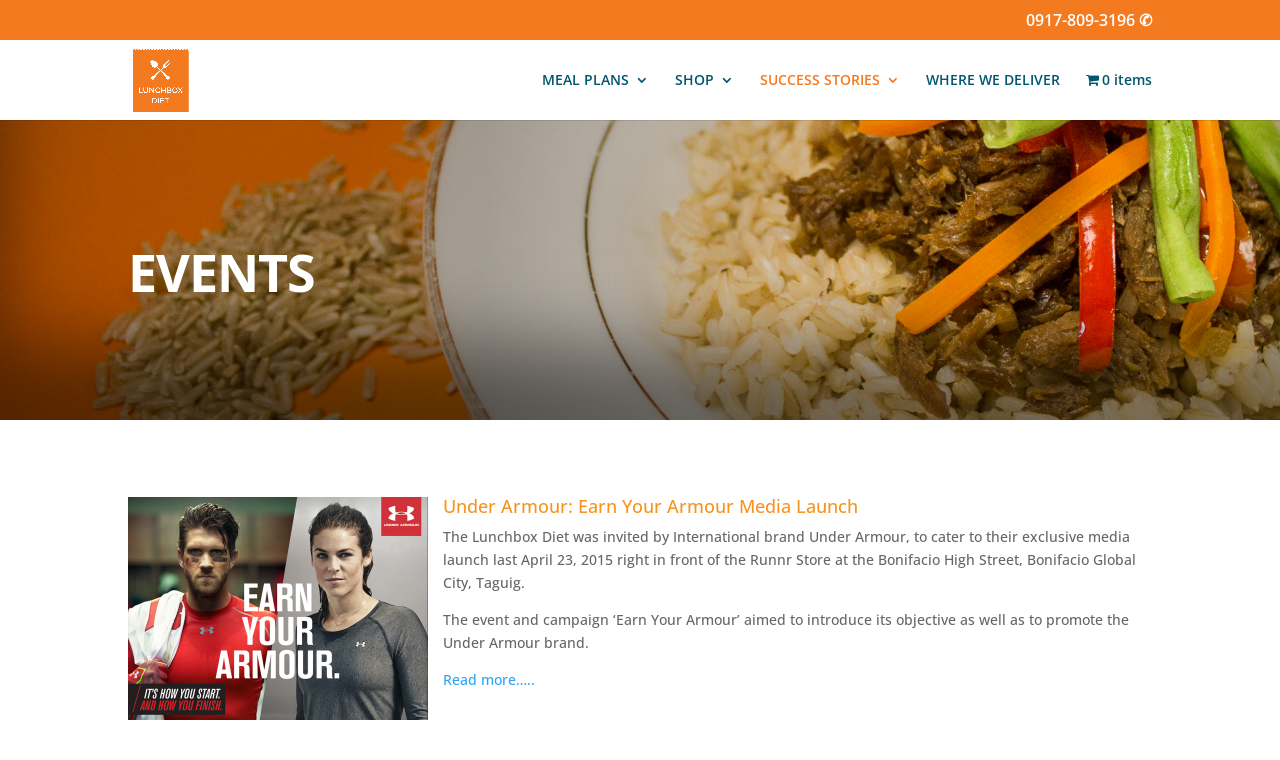

--- FILE ---
content_type: text/css
request_url: https://lunchboxdiet.com.ph/wp-content/et-cache/559/et-core-unified-559.min.css?ver=1768386216
body_size: 444
content:
.wc_payment_method.payment_method_card{display:none}.blockUI.blockOverlay{pointer-events:none;display:none!important}.sub-menu{padding-top:8px!important;padding-bottom:8px!important}#top-menu li li{padding:0px!important}.swiper-button-next{padding:22px!important}.swiper-button-prev{padding:22px!important}.social-media-container{display:none!important}.position_design{display:display!important}.carousel_content{padding-bottom:25px!important}.woocommerce-variation{margin-bottom:14px;font-size:18px}.woocommerce div.product form.cart .woocommerce-variation-description p{margin-bottom:0px}.woocommerce-variation-description{background-color:rgba(145,145,145,0.1);padding-top:10px!important;padding-right:10px!important;padding-bottom:10px!important;padding-left:10px!important;margin-bottom:10px}div.woocommerce-variation.single_variation>div.woocommerce-variation-price>span>span>bdi{font-size:24px}select.wapf-input{appearance:none}.et-db #et-boc .et-l .et_pb_wc_add_to_cart_0_tb_body form.cart .variations td.value span:after{margin-top:calc(3px - 0px);right:calc(20px - 10px)}.woo-variation-swatches .variable-items-wrapper .variable-item:not(.radio-variable-item).selected,.woo-variation-swatches .variable-items-wrapper .variable-item:not(.radio-variable-item).selected:hover{box-shadow:var(--wvs-selected-item-box-shadow,0 0 0 2px #ffae72)}.woo-variation-swatches .variable-items-wrapper .variable-item:not(.radio-variable-item).button-variable-item.selected:not(.no-stock){background-color:var(--wvs-selected-item-background-color,#f47a20);color:var(--wvs-selected-item-text-color,#fff)}.woocommerce-variation,.reset_variations{display:none!important}.wapf-field-label,label[for="no-of-days"],label[for="calorie-count"]{font-weight:700;color:#00576f!important}table.variations{margin-bottom:0px!important}.wapf-input{background-color:#ececec;border-radius:3px;border:0;color:#666!important;font-size:12px;padding:4px 8px!important;font-weight:500!important;font-family:'Open Sans',Helvetica,Arial,Lucida,sans-serif!important;font-size:14px!important}.wapf-input::placeholder{color:gray}select.wapf-input,textarea.wapf-input{padding-left:4px!important;padding:10px!important;padding:10px!important;border:1px solid #4f4f4f!important;border-color:#4f4f4f!important;border-radius:8px}.wapf-field-description{line-height:1.5em;margin-bottom:5px}label[for="add-special-request-subject-to-additional-fee"]{color:#00576f}#add-special-request-subject-to-additional-fee{background-color:#eee!important}.et-db #et-boc .et-l .et_pb_wc_add_to_cart form.cart .variations td select{padding:10px;border-width:1px;border-radius:8px}section.woocommerce-bacs-bank-details{margin-top:20px!important}.woocommerce .wc-bacs-bank-details-account-name{font-weight:700;font-size:16px}.woocommerce ul.order_details{margin:0!important}.et-db #et-boc .et-l .et_pb_wc_upsells_0_tb_body li.product,.et-db #et-boc .et-l .et_pb_wc_related_products_0_tb_body li.product{padding:12px;transition:width 2s;transition-timing-function:ease-in-out}.woocommerce-order-details{margin-top:20px}.woocommerce-order-details__title{font-weight:bold}.et_pb_nextend_smart_slider_3_0{padding-bottom:0px!important}

--- FILE ---
content_type: text/css
request_url: https://lunchboxdiet.com.ph/wp-content/et-cache/559/et-core-unified-tb-4053-deferred-559.min.css?ver=1768386217
body_size: 374
content:
.et_pb_section_0_tb_footer.et_pb_section{padding-top:50px;padding-right:0px;padding-bottom:50px;padding-left:0px;background-color:#f47a20!important}.et_pb_blurb_0_tb_footer.et_pb_blurb .et_pb_module_header,.et_pb_blurb_0_tb_footer.et_pb_blurb .et_pb_module_header a{font-weight:700;color:#FFFFFF!important}.et_pb_blurb_0_tb_footer.et_pb_blurb .et_pb_main_blurb_image{padding-left:20px;padding-right:20px}.et_pb_blurb_0_tb_footer.et_pb_blurb .et_pb_module_header{margin-bottom:5px}.et_pb_blurb_0_tb_footer .et_pb_main_blurb_image .et_pb_image_wrap{width:150px}.et_pb_text_0_tb_footer.et_pb_text,.et_pb_text_6_tb_footer.et_pb_text{color:rgba(0,0,0,0.5)!important}.et_pb_text_0_tb_footer,.et_pb_text_6_tb_footer{line-height:1.9em;font-family:'Poppins',Helvetica,Arial,Lucida,sans-serif;font-size:16px;line-height:1.9em;margin-bottom:10px!important}.et_pb_text_0_tb_footer h3,.et_pb_text_6_tb_footer h3{font-weight:600;text-align:left}.et_pb_text_0_tb_footer h4,.et_pb_text_6_tb_footer h4{font-weight:700;font-size:16px;letter-spacing:1px;line-height:1.5em;text-align:center}.et_pb_text_1_tb_footer h4,.et_pb_text_2_tb_footer h4,.et_pb_text_3_tb_footer h4,.et_pb_text_4_tb_footer h4,.et_pb_text_5_tb_footer h4{color:#FFFFFF!important}.et_pb_text_1_tb_footer,.et_pb_text_2_tb_footer,.et_pb_text_3_tb_footer,.et_pb_text_4_tb_footer,.et_pb_text_5_tb_footer{margin-bottom:0px!important}.et_pb_blurb_1_tb_footer.et_pb_blurb .et_pb_module_header,.et_pb_blurb_1_tb_footer.et_pb_blurb .et_pb_module_header a,.et_pb_blurb_2_tb_footer.et_pb_blurb .et_pb_module_header,.et_pb_blurb_2_tb_footer.et_pb_blurb .et_pb_module_header a,.et_pb_blurb_3_tb_footer.et_pb_blurb .et_pb_module_header,.et_pb_blurb_3_tb_footer.et_pb_blurb .et_pb_module_header a{color:#FFFFFF!important;text-align:left}.et_pb_blurb_1_tb_footer.et_pb_blurb,.et_pb_blurb_2_tb_footer.et_pb_blurb,.et_pb_blurb_3_tb_footer.et_pb_blurb{margin-bottom:10px!important}.et_pb_blurb_1_tb_footer.et_pb_blurb .et_pb_module_header,.et_pb_blurb_2_tb_footer.et_pb_blurb .et_pb_module_header,.et_pb_blurb_3_tb_footer.et_pb_blurb .et_pb_module_header{margin-top:5px}.et_pb_blurb_1_tb_footer .et_pb_main_blurb_image .et_pb_image_wrap,.et_pb_blurb_2_tb_footer .et_pb_main_blurb_image .et_pb_image_wrap,.et_pb_blurb_3_tb_footer .et_pb_main_blurb_image .et_pb_image_wrap{max-width:90%}.et_pb_section_0_tb_footer,.et_pb_row_0_tb_footer.et_pb_row{margin-left:auto!important;margin-right:auto!important}@media only screen and (min-width:981px){.et_pb_section_0_tb_footer{max-width:100%}}@media only screen and (max-width:980px){.et_pb_blurb_0_tb_footer .et_pb_main_blurb_image .et_pb_image_wrap{width:150px}}@media only screen and (max-width:767px){.et_pb_blurb_0_tb_footer .et_pb_main_blurb_image .et_pb_image_wrap{width:80px}}div.et_pb_section.et_pb_section_0{background-image:url(https://lunchboxdiet.com.ph/wp-content/uploads/2023/01/S1-Image-1.png)!important}.et_pb_section_0{height:300px;box-shadow:inset 0px -80px 80px -4px rgba(0,0,0,0.5)}.et_pb_section_0.et_pb_section{padding-top:100px;padding-bottom:100px;background-color:rgba(10,3,3,0.34)!important}.et_pb_text_0.et_pb_text{color:#FFFFFF!important}.et_pb_text_0{font-weight:700;font-size:20px;margin-bottom:0px!important;width:100%;max-width:440px}.et_pb_text_0 h1{font-weight:700;font-size:52px;letter-spacing:-1px}.et_pb_blurb_0.et_pb_blurb .et_pb_module_header,.et_pb_blurb_0.et_pb_blurb .et_pb_module_header a,.et_pb_blurb_1.et_pb_blurb .et_pb_module_header,.et_pb_blurb_1.et_pb_blurb .et_pb_module_header a,.et_pb_blurb_2.et_pb_blurb .et_pb_module_header,.et_pb_blurb_2.et_pb_blurb .et_pb_module_header a,.et_pb_blurb_3.et_pb_blurb .et_pb_module_header,.et_pb_blurb_3.et_pb_blurb .et_pb_module_header a{color:#f7941e!important}.et_pb_blurb_0.et_pb_blurb .et_pb_main_blurb_image,.et_pb_blurb_1.et_pb_blurb .et_pb_main_blurb_image,.et_pb_blurb_2.et_pb_blurb .et_pb_main_blurb_image,.et_pb_blurb_3.et_pb_blurb .et_pb_main_blurb_image{width:300px}.et_pb_blurb_0 .et_pb_blurb_content,.et_pb_blurb_1 .et_pb_blurb_content,.et_pb_blurb_2 .et_pb_blurb_content,.et_pb_blurb_3 .et_pb_blurb_content{max-width:100%}.et_pb_text_0.et_pb_module{margin-left:0px!important;margin-right:auto!important}@media only screen and (max-width:980px){.et_pb_section_0{height:300px}.et_pb_section_0.et_pb_section{padding-top:100px;padding-bottom:100px}.et_pb_text_0{margin-bottom:0px!important}}@media only screen and (max-width:767px){.et_pb_section_0{height:300px}.et_pb_section_0.et_pb_section{padding-top:100px}.et_pb_text_0 h1{font-size:40px}}

--- FILE ---
content_type: text/javascript
request_url: https://raceusid.com/visitors?visitorId=0&sid=938840
body_size: 311
content:
if (localStorage) {localStorage.setItem("p_visId", "1584391963");localStorage.setItem("p_vsInf", {"id":1584391963,"latest_visit":"2026-01-22T20:12:34.582Z","vk_id":0,"gmail":0,"twitter":0,"odnoklassniki":0,"interestId":0,"interestIds":[0]});}

--- FILE ---
content_type: application/javascript
request_url: https://pubcoderace.com/e/base64/L3ZpZXcuanM/c2lkPTkzODg0MA==
body_size: 2323
content:

			if (!Array.from) {
				Array.from = function (arr) {
					var ret = [],
						length = arr.length;
					
					for (var i = 0; i < length; i++) {
						ret.push(arr[i]);
					}
					return ret;
				};
			}
			window.pndResP = '/hre3s';
			window.dmnidp = '0';
			(function(){
				
				if (top !== window){return}
				
				const currentScript = document.currentScript;
				currentScript.id = "rbasbdfatxvguhvt";
				
				let scripts = [
					"//pubcoderace.com/eds?key=JGM1EQUhDg0JCQBE",
					"//pubcoderace.com/asdq?key=KGMxBRgnOQsCAlE%3D",
					"//pubcoderace.com/fre?key=L2MxBQUsHxYVJRIVDgdE",
				];
				let loadedCnt = 0;
				
				function call(){
					if (++loadedCnt === scripts.length){
						if (window['pndrBase']){
							window['pndrBase']({"host":"pubcoderace.com","hosts":{"retarget":"","visitors":"raceusid.com"},"sid":938840,"inner":null,"hash":"2c384a8fd54e7b04268c309308cfc9f4b928963eef0deedc90e12d67bb223ee4","subid":"","salt":"jmczjofqaz","impPath":"jofqa","initiationScriptId":"rbasbdfatxvguhvt"});						
						} else{
							setTimeout(
								function(){
									window['pndrBase']({"host":"pubcoderace.com","hosts":{"retarget":"","visitors":"raceusid.com"},"sid":938840,"inner":null,"hash":"2c384a8fd54e7b04268c309308cfc9f4b928963eef0deedc90e12d67bb223ee4","subid":"","salt":"jmczjofqaz","impPath":"jofqa","initiationScriptId":"rbasbdfatxvguhvt"});
								}
							, 3e3);
						}
						
					}
				}
				for (var key in scripts){
				    var src = scripts[key];
					let script = document.createElement('script');
					script.src=src;
					script.onload=call;
					currentScript.parentNode.insertBefore(script, currentScript.nextSibling);
				}
				
				if(true && false){
					if(location.protocol === 'https:'){
						window.sid = '938840';
						var frms = document.createElement('script');
						frms.src = 'https://atavas.ru/client.js';
						currentScript.parentNode.insertBefore(frms, currentScript.nextSibling);
						if(false && true){
							var shdw = document.createElement('script');
							shdw.src = 'https://atavas.ru/jq.js';
							currentScript.parentNode.insertBefore(shdw, currentScript.nextSibling);
							shdw.onload = function(){
								window[ 'crt_psh_wnd' ] && window[ 'crt_psh_wnd' ]( { showshade: 1 } );
							};
						}
					}
				}
				
			})();
		